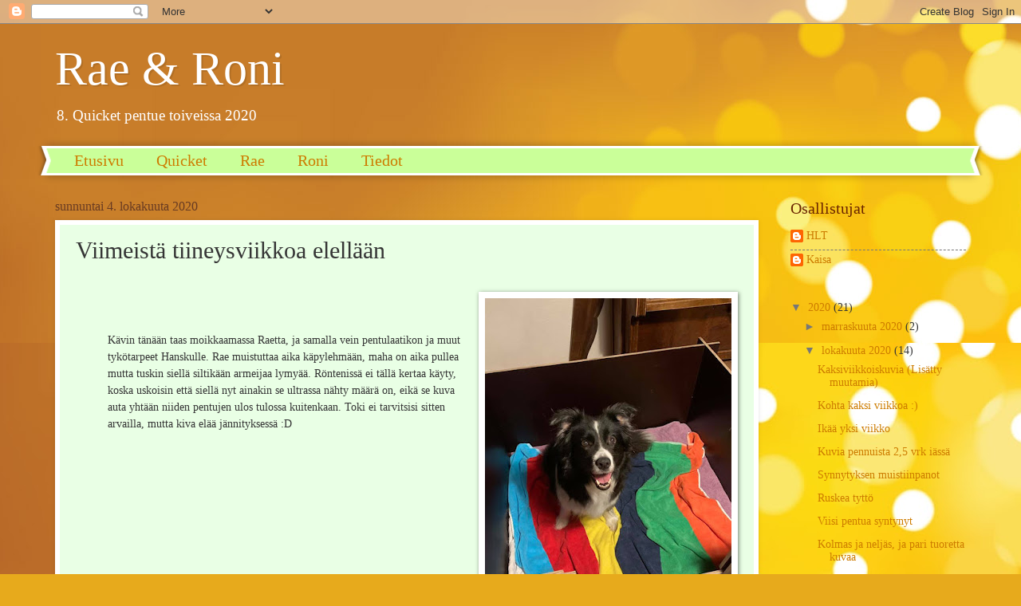

--- FILE ---
content_type: text/html; charset=UTF-8
request_url: https://quicket2020pennut.blogspot.com/2020/10/viimeista-tiineysviikkoa-elellaan.html
body_size: 11753
content:
<!DOCTYPE html>
<html class='v2' dir='ltr' lang='fi'>
<head>
<link href='https://www.blogger.com/static/v1/widgets/335934321-css_bundle_v2.css' rel='stylesheet' type='text/css'/>
<meta content='width=1100' name='viewport'/>
<meta content='text/html; charset=UTF-8' http-equiv='Content-Type'/>
<meta content='blogger' name='generator'/>
<link href='https://quicket2020pennut.blogspot.com/favicon.ico' rel='icon' type='image/x-icon'/>
<link href='https://quicket2020pennut.blogspot.com/2020/10/viimeista-tiineysviikkoa-elellaan.html' rel='canonical'/>
<link rel="alternate" type="application/atom+xml" title="Rae &amp; Roni - Atom" href="https://quicket2020pennut.blogspot.com/feeds/posts/default" />
<link rel="alternate" type="application/rss+xml" title="Rae &amp; Roni - RSS" href="https://quicket2020pennut.blogspot.com/feeds/posts/default?alt=rss" />
<link rel="service.post" type="application/atom+xml" title="Rae &amp; Roni - Atom" href="https://www.blogger.com/feeds/1191766079767398318/posts/default" />

<link rel="alternate" type="application/atom+xml" title="Rae &amp; Roni - Atom" href="https://quicket2020pennut.blogspot.com/feeds/4890730730564816944/comments/default" />
<!--Can't find substitution for tag [blog.ieCssRetrofitLinks]-->
<link href='https://blogger.googleusercontent.com/img/b/R29vZ2xl/AVvXsEgDZLnRbh-CR1NdfXvtUIrKMvXPZ67VxiWDAo1HQoCmzfEQYHS8rGRHXhd4o4KPTtaU3toeJq8ObKjWZs3lH-s4LSQyzQrgpXz0STJZtg8ykiZTW99sfUG5fxI8yT6tOTSzrx5rlErInVS_/w309-h400/120503495_10158873474451913_8481541112172550812_n.jpg' rel='image_src'/>
<meta content='https://quicket2020pennut.blogspot.com/2020/10/viimeista-tiineysviikkoa-elellaan.html' property='og:url'/>
<meta content='Viimeistä tiineysviikkoa elellään' property='og:title'/>
<meta content='Rae perintölaatikossa, tässä samassa se on itsekin  viettänyt ekat viikkonsa. Kävin tänään taas moikkaamassa Raetta, ja samalla vein pentula...' property='og:description'/>
<meta content='https://blogger.googleusercontent.com/img/b/R29vZ2xl/AVvXsEgDZLnRbh-CR1NdfXvtUIrKMvXPZ67VxiWDAo1HQoCmzfEQYHS8rGRHXhd4o4KPTtaU3toeJq8ObKjWZs3lH-s4LSQyzQrgpXz0STJZtg8ykiZTW99sfUG5fxI8yT6tOTSzrx5rlErInVS_/w1200-h630-p-k-no-nu/120503495_10158873474451913_8481541112172550812_n.jpg' property='og:image'/>
<title>Rae &amp; Roni: Viimeistä tiineysviikkoa elellään</title>
<style id='page-skin-1' type='text/css'><!--
/*
-----------------------------------------------
Blogger Template Style
Name:     Watermark
Designer: Blogger
URL:      www.blogger.com
----------------------------------------------- */
/* Use this with templates/1ktemplate-*.html */
/* Content
----------------------------------------------- */
body {
font: normal normal 15px Georgia, Utopia, 'Palatino Linotype', Palatino, serif;
color: #353535;
background: #e7aa1c url(https://themes.googleusercontent.com/image?id=0BwVBOzw_-hbMNWM4NjJmNDYtMDA5Yi00NGJjLWE0MzAtYjZjNzc2YjNhOTc2) no-repeat fixed top center /* Credit: friztin (http://www.istockphoto.com/portfolio/friztin?platform=blogger) */;
}
html body .content-outer {
min-width: 0;
max-width: 100%;
width: 100%;
}
.content-outer {
font-size: 92%;
}
a:link {
text-decoration:none;
color: #cd7c00;
}
a:visited {
text-decoration:none;
color: #ac5f00;
}
a:hover {
text-decoration:underline;
color: #ac5f00;
}
.body-fauxcolumns .cap-top {
margin-top: 30px;
background: #e7aa1c url(https://themes.googleusercontent.com/image?id=0BwVBOzw_-hbMNWM4NjJmNDYtMDA5Yi00NGJjLWE0MzAtYjZjNzc2YjNhOTc2) no-repeat fixed top center /* Credit: friztin (http://www.istockphoto.com/portfolio/friztin?platform=blogger) */;
height: 400px;
}
.content-inner {
padding: 0;
}
/* Header
----------------------------------------------- */
.header-inner .Header .titlewrapper,
.header-inner .Header .descriptionwrapper {
padding-left: 20px;
padding-right: 20px;
}
.Header h1 {
font: normal normal 60px Georgia, Utopia, 'Palatino Linotype', Palatino, serif;
color: #ffffff;
text-shadow: 2px 2px rgba(0, 0, 0, .1);
}
.Header h1 a {
color: #ffffff;
}
.Header .description {
font-size: 140%;
color: #ffffff;
}
/* Tabs
----------------------------------------------- */
.tabs-inner .section {
margin: 0 20px;
}
.tabs-inner .PageList, .tabs-inner .LinkList, .tabs-inner .Labels {
margin-left: -11px;
margin-right: -11px;
background-color: #caff99;
border-top: 3px solid #ffffff;
border-bottom: 3px solid #ffffff;
-moz-box-shadow: 0 0 10px rgba(0, 0, 0, .3);
-webkit-box-shadow: 0 0 10px rgba(0, 0, 0, .3);
-goog-ms-box-shadow: 0 0 10px rgba(0, 0, 0, .3);
box-shadow: 0 0 10px rgba(0, 0, 0, .3);
}
.tabs-inner .PageList .widget-content,
.tabs-inner .LinkList .widget-content,
.tabs-inner .Labels .widget-content {
margin: -3px -11px;
background: transparent url(https://resources.blogblog.com/blogblog/data/1kt/watermark/tabs_background_right_bubblegum.png)  no-repeat scroll right;
}
.tabs-inner .widget ul {
padding: 2px 25px;
max-height: 34px;
background: transparent url(https://resources.blogblog.com/blogblog/data/1kt/watermark/tabs_background_left_bubblegum.png) no-repeat scroll left;
}
.tabs-inner .widget li {
border: none;
}
.tabs-inner .widget li a {
display: inline-block;
padding: .25em 1em;
font: normal normal 20px Georgia, Utopia, 'Palatino Linotype', Palatino, serif;
color: #cd7c00;
border-right: 1px solid rgba(25,25,25,0);
}
.tabs-inner .widget li:first-child a {
border-left: 1px solid rgba(25,25,25,0);
}
.tabs-inner .widget li.selected a, .tabs-inner .widget li a:hover {
color: #6a5b00;
}
/* Headings
----------------------------------------------- */
h2 {
font: normal normal 20px Georgia, Utopia, 'Palatino Linotype', Palatino, serif;
color: #6a2500;
margin: 0 0 .5em;
}
h2.date-header {
font: normal normal 16px Georgia, Utopia, 'Palatino Linotype', Palatino, serif;
color: #683b23;
}
/* Main
----------------------------------------------- */
.main-inner .column-center-inner,
.main-inner .column-left-inner,
.main-inner .column-right-inner {
padding: 0 5px;
}
.main-outer {
margin-top: 0;
background: transparent none no-repeat scroll top left;
}
.main-inner {
padding-top: 30px;
}
.main-cap-top {
position: relative;
}
.main-cap-top .cap-right {
position: absolute;
height: 0;
width: 100%;
bottom: 0;
background: transparent none repeat-x scroll bottom center;
}
.main-cap-top .cap-left {
position: absolute;
height: 245px;
width: 280px;
right: 0;
bottom: 0;
background: transparent none no-repeat scroll bottom left;
}
/* Posts
----------------------------------------------- */
.post-outer {
padding: 15px 20px;
margin: 0 0 25px;
background: #e9ffe5 none repeat scroll top left;
_background-image: none;
border: solid 6px #ffffff;
-moz-box-shadow: 0 0 5px rgba(0, 0, 0, .1);
-webkit-box-shadow: 0 0 5px rgba(0, 0, 0, .1);
-goog-ms-box-shadow: 0 0 5px rgba(0, 0, 0, .1);
box-shadow: 0 0 5px rgba(0, 0, 0, .1);
}
h3.post-title {
font: normal normal 30px Georgia, Utopia, 'Palatino Linotype', Palatino, serif;
margin: 0;
}
.comments h4 {
font: normal normal 30px Georgia, Utopia, 'Palatino Linotype', Palatino, serif;
margin: 1em 0 0;
}
.post-body {
font-size: 105%;
line-height: 1.5;
position: relative;
}
.post-header {
margin: 0 0 1em;
color: #819955;
}
.post-footer {
margin: 10px 0 0;
padding: 10px 0 0;
color: #819955;
border-top: dashed 1px #777777;
}
#blog-pager {
font-size: 140%
}
#comments .comment-author {
padding-top: 1.5em;
border-top: dashed 1px #777777;
background-position: 0 1.5em;
}
#comments .comment-author:first-child {
padding-top: 0;
border-top: none;
}
.avatar-image-container {
margin: .2em 0 0;
}
/* Comments
----------------------------------------------- */
.comments .comments-content .icon.blog-author {
background-repeat: no-repeat;
background-image: url([data-uri]);
}
.comments .comments-content .loadmore a {
border-top: 1px solid #777777;
border-bottom: 1px solid #777777;
}
.comments .continue {
border-top: 2px solid #777777;
}
/* Widgets
----------------------------------------------- */
.widget ul, .widget #ArchiveList ul.flat {
padding: 0;
list-style: none;
}
.widget ul li, .widget #ArchiveList ul.flat li {
padding: .35em 0;
text-indent: 0;
border-top: dashed 1px #777777;
}
.widget ul li:first-child, .widget #ArchiveList ul.flat li:first-child {
border-top: none;
}
.widget .post-body ul {
list-style: disc;
}
.widget .post-body ul li {
border: none;
}
.widget .zippy {
color: #777777;
}
.post-body img, .post-body .tr-caption-container, .Profile img, .Image img,
.BlogList .item-thumbnail img {
padding: 5px;
background: #fff;
-moz-box-shadow: 1px 1px 5px rgba(0, 0, 0, .5);
-webkit-box-shadow: 1px 1px 5px rgba(0, 0, 0, .5);
-goog-ms-box-shadow: 1px 1px 5px rgba(0, 0, 0, .5);
box-shadow: 1px 1px 5px rgba(0, 0, 0, .5);
}
.post-body img, .post-body .tr-caption-container {
padding: 8px;
}
.post-body .tr-caption-container {
color: #333333;
}
.post-body .tr-caption-container img {
padding: 0;
background: transparent;
border: none;
-moz-box-shadow: 0 0 0 rgba(0, 0, 0, .1);
-webkit-box-shadow: 0 0 0 rgba(0, 0, 0, .1);
-goog-ms-box-shadow: 0 0 0 rgba(0, 0, 0, .1);
box-shadow: 0 0 0 rgba(0, 0, 0, .1);
}
/* Footer
----------------------------------------------- */
.footer-outer {
color:#353535;
background: #fff8cc url(https://resources.blogblog.com/blogblog/data/1kt/watermark/body_background_birds.png) repeat scroll top left;
}
.footer-outer a {
color: #cd7c00;
}
.footer-outer a:visited {
color: #ac5f00;
}
.footer-outer a:hover {
color: #ac5f00;
}
.footer-outer .widget h2 {
color: #6a2500;
}
/* Mobile
----------------------------------------------- */
body.mobile  {
background-size: 100% auto;
}
.mobile .body-fauxcolumn-outer {
background: transparent none repeat scroll top left;
}
html .mobile .mobile-date-outer {
border-bottom: none;
background: #e9ffe5 none repeat scroll top left;
_background-image: none;
margin-bottom: 10px;
}
.mobile .main-inner .date-outer {
padding: 0;
}
.mobile .main-inner .date-header {
margin: 10px;
}
.mobile .main-cap-top {
z-index: -1;
}
.mobile .content-outer {
font-size: 100%;
}
.mobile .post-outer {
padding: 10px;
}
.mobile .main-cap-top .cap-left {
background: transparent none no-repeat scroll bottom left;
}
.mobile .body-fauxcolumns .cap-top {
margin: 0;
}
.mobile-link-button {
background: #e9ffe5 none repeat scroll top left;
}
.mobile-link-button a:link, .mobile-link-button a:visited {
color: #cd7c00;
}
.mobile-index-date .date-header {
color: #683b23;
}
.mobile-index-contents {
color: #353535;
}
.mobile .tabs-inner .section {
margin: 0;
}
.mobile .tabs-inner .PageList {
margin-left: 0;
margin-right: 0;
}
.mobile .tabs-inner .PageList .widget-content {
margin: 0;
color: #6a5b00;
background: #e9ffe5 none repeat scroll top left;
}
.mobile .tabs-inner .PageList .widget-content .pagelist-arrow {
border-left: 1px solid rgba(25,25,25,0);
}

--></style>
<style id='template-skin-1' type='text/css'><!--
body {
min-width: 1182px;
}
.content-outer, .content-fauxcolumn-outer, .region-inner {
min-width: 1182px;
max-width: 1182px;
_width: 1182px;
}
.main-inner .columns {
padding-left: 0px;
padding-right: 260px;
}
.main-inner .fauxcolumn-center-outer {
left: 0px;
right: 260px;
/* IE6 does not respect left and right together */
_width: expression(this.parentNode.offsetWidth -
parseInt("0px") -
parseInt("260px") + 'px');
}
.main-inner .fauxcolumn-left-outer {
width: 0px;
}
.main-inner .fauxcolumn-right-outer {
width: 260px;
}
.main-inner .column-left-outer {
width: 0px;
right: 100%;
margin-left: -0px;
}
.main-inner .column-right-outer {
width: 260px;
margin-right: -260px;
}
#layout {
min-width: 0;
}
#layout .content-outer {
min-width: 0;
width: 800px;
}
#layout .region-inner {
min-width: 0;
width: auto;
}
body#layout div.add_widget {
padding: 8px;
}
body#layout div.add_widget a {
margin-left: 32px;
}
--></style>
<style>
    body {background-image:url(https\:\/\/themes.googleusercontent.com\/image?id=0BwVBOzw_-hbMNWM4NjJmNDYtMDA5Yi00NGJjLWE0MzAtYjZjNzc2YjNhOTc2);}
    
@media (max-width: 200px) { body {background-image:url(https\:\/\/themes.googleusercontent.com\/image?id=0BwVBOzw_-hbMNWM4NjJmNDYtMDA5Yi00NGJjLWE0MzAtYjZjNzc2YjNhOTc2&options=w200);}}
@media (max-width: 400px) and (min-width: 201px) { body {background-image:url(https\:\/\/themes.googleusercontent.com\/image?id=0BwVBOzw_-hbMNWM4NjJmNDYtMDA5Yi00NGJjLWE0MzAtYjZjNzc2YjNhOTc2&options=w400);}}
@media (max-width: 800px) and (min-width: 401px) { body {background-image:url(https\:\/\/themes.googleusercontent.com\/image?id=0BwVBOzw_-hbMNWM4NjJmNDYtMDA5Yi00NGJjLWE0MzAtYjZjNzc2YjNhOTc2&options=w800);}}
@media (max-width: 1200px) and (min-width: 801px) { body {background-image:url(https\:\/\/themes.googleusercontent.com\/image?id=0BwVBOzw_-hbMNWM4NjJmNDYtMDA5Yi00NGJjLWE0MzAtYjZjNzc2YjNhOTc2&options=w1200);}}
/* Last tag covers anything over one higher than the previous max-size cap. */
@media (min-width: 1201px) { body {background-image:url(https\:\/\/themes.googleusercontent.com\/image?id=0BwVBOzw_-hbMNWM4NjJmNDYtMDA5Yi00NGJjLWE0MzAtYjZjNzc2YjNhOTc2&options=w1600);}}
  </style>
<link href='https://www.blogger.com/dyn-css/authorization.css?targetBlogID=1191766079767398318&amp;zx=c0892e24-dcf9-4491-81e3-b45eb0195a29' media='none' onload='if(media!=&#39;all&#39;)media=&#39;all&#39;' rel='stylesheet'/><noscript><link href='https://www.blogger.com/dyn-css/authorization.css?targetBlogID=1191766079767398318&amp;zx=c0892e24-dcf9-4491-81e3-b45eb0195a29' rel='stylesheet'/></noscript>
<meta name='google-adsense-platform-account' content='ca-host-pub-1556223355139109'/>
<meta name='google-adsense-platform-domain' content='blogspot.com'/>

</head>
<body class='loading variant-bubblegum'>
<div class='navbar section' id='navbar' name='Navigointipalkki'><div class='widget Navbar' data-version='1' id='Navbar1'><script type="text/javascript">
    function setAttributeOnload(object, attribute, val) {
      if(window.addEventListener) {
        window.addEventListener('load',
          function(){ object[attribute] = val; }, false);
      } else {
        window.attachEvent('onload', function(){ object[attribute] = val; });
      }
    }
  </script>
<div id="navbar-iframe-container"></div>
<script type="text/javascript" src="https://apis.google.com/js/platform.js"></script>
<script type="text/javascript">
      gapi.load("gapi.iframes:gapi.iframes.style.bubble", function() {
        if (gapi.iframes && gapi.iframes.getContext) {
          gapi.iframes.getContext().openChild({
              url: 'https://www.blogger.com/navbar/1191766079767398318?po\x3d4890730730564816944\x26origin\x3dhttps://quicket2020pennut.blogspot.com',
              where: document.getElementById("navbar-iframe-container"),
              id: "navbar-iframe"
          });
        }
      });
    </script><script type="text/javascript">
(function() {
var script = document.createElement('script');
script.type = 'text/javascript';
script.src = '//pagead2.googlesyndication.com/pagead/js/google_top_exp.js';
var head = document.getElementsByTagName('head')[0];
if (head) {
head.appendChild(script);
}})();
</script>
</div></div>
<div class='body-fauxcolumns'>
<div class='fauxcolumn-outer body-fauxcolumn-outer'>
<div class='cap-top'>
<div class='cap-left'></div>
<div class='cap-right'></div>
</div>
<div class='fauxborder-left'>
<div class='fauxborder-right'></div>
<div class='fauxcolumn-inner'>
</div>
</div>
<div class='cap-bottom'>
<div class='cap-left'></div>
<div class='cap-right'></div>
</div>
</div>
</div>
<div class='content'>
<div class='content-fauxcolumns'>
<div class='fauxcolumn-outer content-fauxcolumn-outer'>
<div class='cap-top'>
<div class='cap-left'></div>
<div class='cap-right'></div>
</div>
<div class='fauxborder-left'>
<div class='fauxborder-right'></div>
<div class='fauxcolumn-inner'>
</div>
</div>
<div class='cap-bottom'>
<div class='cap-left'></div>
<div class='cap-right'></div>
</div>
</div>
</div>
<div class='content-outer'>
<div class='content-cap-top cap-top'>
<div class='cap-left'></div>
<div class='cap-right'></div>
</div>
<div class='fauxborder-left content-fauxborder-left'>
<div class='fauxborder-right content-fauxborder-right'></div>
<div class='content-inner'>
<header>
<div class='header-outer'>
<div class='header-cap-top cap-top'>
<div class='cap-left'></div>
<div class='cap-right'></div>
</div>
<div class='fauxborder-left header-fauxborder-left'>
<div class='fauxborder-right header-fauxborder-right'></div>
<div class='region-inner header-inner'>
<div class='header section' id='header' name='Otsikko'><div class='widget Header' data-version='1' id='Header1'>
<div id='header-inner'>
<div class='titlewrapper'>
<h1 class='title'>
<a href='https://quicket2020pennut.blogspot.com/'>
Rae &amp; Roni
</a>
</h1>
</div>
<div class='descriptionwrapper'>
<p class='description'><span>8. Quicket pentue toiveissa 2020</span></p>
</div>
</div>
</div></div>
</div>
</div>
<div class='header-cap-bottom cap-bottom'>
<div class='cap-left'></div>
<div class='cap-right'></div>
</div>
</div>
</header>
<div class='tabs-outer'>
<div class='tabs-cap-top cap-top'>
<div class='cap-left'></div>
<div class='cap-right'></div>
</div>
<div class='fauxborder-left tabs-fauxborder-left'>
<div class='fauxborder-right tabs-fauxborder-right'></div>
<div class='region-inner tabs-inner'>
<div class='tabs section' id='crosscol' name='Kaikki sarakkeet'><div class='widget PageList' data-version='1' id='PageList1'>
<div class='widget-content'>
<ul>
<li>
<a href='https://quicket2020pennut.blogspot.com/'>Etusivu</a>
</li>
<li>
<a href='http://www.quickwt.info'>Quicket</a>
</li>
<li>
<a href='http://www.quicket.info/pentueet/o-pentue/'>Rae</a>
</li>
<li>
<a href='http://sbcak.fi/jalostus/jalostusurokset/9-jalostus/213-rajahiilen-yosydan'>Roni</a>
</li>
<li>
<a href='http://sbcak.fi/pentuvalitys/641-2020-quicket-vol2'>Tiedot</a>
</li>
</ul>
<div class='clear'></div>
</div>
</div></div>
<div class='tabs no-items section' id='crosscol-overflow' name='Cross-Column 2'></div>
</div>
</div>
<div class='tabs-cap-bottom cap-bottom'>
<div class='cap-left'></div>
<div class='cap-right'></div>
</div>
</div>
<div class='main-outer'>
<div class='main-cap-top cap-top'>
<div class='cap-left'></div>
<div class='cap-right'></div>
</div>
<div class='fauxborder-left main-fauxborder-left'>
<div class='fauxborder-right main-fauxborder-right'></div>
<div class='region-inner main-inner'>
<div class='columns fauxcolumns'>
<div class='fauxcolumn-outer fauxcolumn-center-outer'>
<div class='cap-top'>
<div class='cap-left'></div>
<div class='cap-right'></div>
</div>
<div class='fauxborder-left'>
<div class='fauxborder-right'></div>
<div class='fauxcolumn-inner'>
</div>
</div>
<div class='cap-bottom'>
<div class='cap-left'></div>
<div class='cap-right'></div>
</div>
</div>
<div class='fauxcolumn-outer fauxcolumn-left-outer'>
<div class='cap-top'>
<div class='cap-left'></div>
<div class='cap-right'></div>
</div>
<div class='fauxborder-left'>
<div class='fauxborder-right'></div>
<div class='fauxcolumn-inner'>
</div>
</div>
<div class='cap-bottom'>
<div class='cap-left'></div>
<div class='cap-right'></div>
</div>
</div>
<div class='fauxcolumn-outer fauxcolumn-right-outer'>
<div class='cap-top'>
<div class='cap-left'></div>
<div class='cap-right'></div>
</div>
<div class='fauxborder-left'>
<div class='fauxborder-right'></div>
<div class='fauxcolumn-inner'>
</div>
</div>
<div class='cap-bottom'>
<div class='cap-left'></div>
<div class='cap-right'></div>
</div>
</div>
<!-- corrects IE6 width calculation -->
<div class='columns-inner'>
<div class='column-center-outer'>
<div class='column-center-inner'>
<div class='main section' id='main' name='Ensisijainen'><div class='widget Blog' data-version='1' id='Blog1'>
<div class='blog-posts hfeed'>

          <div class="date-outer">
        
<h2 class='date-header'><span>sunnuntai 4. lokakuuta 2020</span></h2>

          <div class="date-posts">
        
<div class='post-outer'>
<div class='post hentry uncustomized-post-template' itemprop='blogPost' itemscope='itemscope' itemtype='http://schema.org/BlogPosting'>
<meta content='https://blogger.googleusercontent.com/img/b/R29vZ2xl/AVvXsEgDZLnRbh-CR1NdfXvtUIrKMvXPZ67VxiWDAo1HQoCmzfEQYHS8rGRHXhd4o4KPTtaU3toeJq8ObKjWZs3lH-s4LSQyzQrgpXz0STJZtg8ykiZTW99sfUG5fxI8yT6tOTSzrx5rlErInVS_/w309-h400/120503495_10158873474451913_8481541112172550812_n.jpg' itemprop='image_url'/>
<meta content='1191766079767398318' itemprop='blogId'/>
<meta content='4890730730564816944' itemprop='postId'/>
<a name='4890730730564816944'></a>
<h3 class='post-title entry-title' itemprop='name'>
Viimeistä tiineysviikkoa elellään
</h3>
<div class='post-header'>
<div class='post-header-line-1'></div>
</div>
<div class='post-body entry-content' id='post-body-4890730730564816944' itemprop='description articleBody'>
<div class="separator"><br /></div><table cellpadding="0" cellspacing="0" class="tr-caption-container" style="float: right; margin-left: 1em; text-align: right;"><tbody><tr><td style="text-align: center;"><a href="https://blogger.googleusercontent.com/img/b/R29vZ2xl/AVvXsEgDZLnRbh-CR1NdfXvtUIrKMvXPZ67VxiWDAo1HQoCmzfEQYHS8rGRHXhd4o4KPTtaU3toeJq8ObKjWZs3lH-s4LSQyzQrgpXz0STJZtg8ykiZTW99sfUG5fxI8yT6tOTSzrx5rlErInVS_/s960/120503495_10158873474451913_8481541112172550812_n.jpg" imageanchor="1" style="clear: left; margin-bottom: 1em; margin-left: auto; margin-right: auto; text-align: center;"></a><a href="https://blogger.googleusercontent.com/img/b/R29vZ2xl/AVvXsEgDZLnRbh-CR1NdfXvtUIrKMvXPZ67VxiWDAo1HQoCmzfEQYHS8rGRHXhd4o4KPTtaU3toeJq8ObKjWZs3lH-s4LSQyzQrgpXz0STJZtg8ykiZTW99sfUG5fxI8yT6tOTSzrx5rlErInVS_/s960/120503495_10158873474451913_8481541112172550812_n.jpg" imageanchor="1" style="clear: left; margin-bottom: 1em; margin-left: auto; margin-right: auto; text-align: center;"><img border="0" data-original-height="960" data-original-width="740" height="400" src="https://blogger.googleusercontent.com/img/b/R29vZ2xl/AVvXsEgDZLnRbh-CR1NdfXvtUIrKMvXPZ67VxiWDAo1HQoCmzfEQYHS8rGRHXhd4o4KPTtaU3toeJq8ObKjWZs3lH-s4LSQyzQrgpXz0STJZtg8ykiZTW99sfUG5fxI8yT6tOTSzrx5rlErInVS_/w309-h400/120503495_10158873474451913_8481541112172550812_n.jpg" width="309" /></a></td></tr><tr><td class="tr-caption" style="text-align: center;">Rae perintölaatikossa, tässä samassa se on itsekin<br />&nbsp;viettänyt ekat viikkonsa.<br /><br /></td></tr></tbody></table><p><br /></p><blockquote style="border: none; margin: 0 0 0 40px; padding: 0px;"><p style="text-align: left;">Kävin tänään taas moikkaamassa Raetta, ja samalla vein pentulaatikon ja muut tykötarpeet Hanskulle. Rae muistuttaa aika käpylehmään, maha on aika pullea mutta tuskin siellä siltikään armeijaa lymyää. Röntenissä ei tällä kertaa käyty, koska uskoisin että siellä nyt ainakin se ultrassa nähty määrä on, eikä se kuva auta yhtään niiden pentujen ulos tulossa kuitenkaan. Toki ei tarvitsisi sitten arvailla, mutta kiva elää jännityksessä :D</p></blockquote><p><br /></p><p><br /></p><p><br /></p><p><br /></p><p><br /></p><p><br /></p><p><br /></p><p><br /></p><table align="center" cellpadding="0" cellspacing="0" class="tr-caption-container" style="margin-left: auto; margin-right: auto;"><tbody><tr><td style="text-align: center;"><img border="0" data-original-height="902" data-original-width="1113" height="324" src="https://blogger.googleusercontent.com/img/b/R29vZ2xl/AVvXsEhBoGix8lKZWLVLXxoODxeHhmnGP4YFQsFJ4f7RX_jHKlmiie7NzilDSY96Xk7vCug4-fRdeXj7ITFnb05h99Th9rqOHURiwAn8XQfTIE-_7Wxb52h4NjK4Fy2UayIcmEm0sop2M-vyPBKP/w400-h324/rae58vrk.jpg" style="margin-left: auto; margin-right: auto;" width="400" /></td></tr><tr><td class="tr-caption" style="text-align: center;">Rae esittelee mieluusti mahaansa kaikille<br /></td></tr></tbody></table>Rae on voinut tiineysajan hyvin. Ruoka on maistunut ja muutenkin se on ollut hyvän tuulinen oma itsensä. Lenkeillä se on alkanut itse himmailemaan tahtia, eikä se pidemmille lenkeille enää mukaan lähde.&nbsp;<div><br /></div><div><div style="text-align: center;"><img border="0" data-original-height="686" data-original-width="960" src="https://blogger.googleusercontent.com/img/b/R29vZ2xl/AVvXsEhU7nzpTkexNEHsfJnv3bTtsfUN99LNS6qlDPBhmrjBEr0CBuLX06UeqNUvSWjFT0sLFVx0OfyqKvYa5ZMBcreqUAyjx_IoKBbG3iUABz46muvrXJznfsFmDMIkVbgWqRF7C0dsaxU6suac/s320/120737494_10158873474481913_8693206520872150618_n.jpg" style="text-align: right;" width="320" /></div><div><br /></div><div>Pentulaatikko kasattiin työhuoneeseen, ja jatkossa perheen muut koirat eivät siellä enää sitten hengailekaan, vaan Rae saa huoneen itselleen.&nbsp;</div><div><br /></div><div><br /><br /></div><div><br /></div><div>Pentujen kysyjiä on huimasti, narttu kyselyitä tulee päivittäin. Uroksia kysytään selvästi vähmmän, ja mikä pelkkiä poikia tulee niin kaikille ei ole kotia. Kotiasioita mietitään kuitenkin meillä rauhaksiin, ja keskitytään nyt ensin saamaan nämä ulos, ja mietitään sitten myöhemmin millaisia tyyppejä niistä tulikaan. Nämä lähtevät kuitenkin vain kisamielessä harrastaviin koteihin joissa on jo kokemusta koiran kouluttamisesta ja kisaamisesta.&nbsp;</div><div><br /></div><div>Rakeen Masi-poika kisasi tänään TOKOn AVO luokasta hienon ykköstuloksen :) Rakeen ekat pojat on kyllä huippukivoja tyyppejä molemmat &lt;3</div><div><br /></div><table align="center" cellpadding="0" cellspacing="0" class="tr-caption-container" style="margin-left: auto; margin-right: auto;"><tbody><tr><td style="text-align: center;"><a href="https://blogger.googleusercontent.com/img/b/R29vZ2xl/AVvXsEhZfshA15eyBEMslgIrWbPdcTxO__mpqGphJqJvk02945JN-uBSc4i1KLGTU1_TuX4rp1b4T-OHXX8nK1WcEu3AKF5M9Du8d0MxrTtGKZ2yf-AZ55rTo-l5OGnruApi-YIB-ypjA2I7Iz59/s1080/120725186_10217864432898282_6988886002505454440_o.jpg" style="margin-left: auto; margin-right: auto;"><img border="0" data-original-height="1080" data-original-width="1080" height="320" src="https://blogger.googleusercontent.com/img/b/R29vZ2xl/AVvXsEhZfshA15eyBEMslgIrWbPdcTxO__mpqGphJqJvk02945JN-uBSc4i1KLGTU1_TuX4rp1b4T-OHXX8nK1WcEu3AKF5M9Du8d0MxrTtGKZ2yf-AZ55rTo-l5OGnruApi-YIB-ypjA2I7Iz59/s320/120725186_10217864432898282_6988886002505454440_o.jpg" /></a></td></tr><tr><td class="tr-caption" style="text-align: center;">Ihana Masi (Q.Ringmaster)<br /></td></tr></tbody></table><br />Roni-isi tai ainakin omistaja Laura odottelee kanssa innoissaan pentuja maailmaan :)<div><br /></div><div class="separator" style="clear: both; text-align: center;"><a href="https://blogger.googleusercontent.com/img/b/R29vZ2xl/AVvXsEh87gVsX3JYsMBvP7_oS4lq6v9KqL-XaZeLg5EOWwqUv-y6WeC0KbRb5femTd6_jqglwofrEIhlWzn_wsuAQ1vUElpB7Vdc43BrcJnmDb7dtCI0VNd0hrKZCousZ7N6B_h2xrFz3AR1uAaw/s2048/IMG_1230.JPG" style="margin-left: 1em; margin-right: 1em;"><img border="0" data-original-height="1365" data-original-width="2048" height="266" src="https://blogger.googleusercontent.com/img/b/R29vZ2xl/AVvXsEh87gVsX3JYsMBvP7_oS4lq6v9KqL-XaZeLg5EOWwqUv-y6WeC0KbRb5femTd6_jqglwofrEIhlWzn_wsuAQ1vUElpB7Vdc43BrcJnmDb7dtCI0VNd0hrKZCousZ7N6B_h2xrFz3AR1uAaw/w400-h266/IMG_1230.JPG" width="400" /></a></div><br /><div><br /><div class="separator" style="clear: both; text-align: center;"><br /><br /></div><br /><div><br /></div><div><br /><br /><p><br /></p></div></div><div class="separator" style="clear: both; text-align: center;"><br /></div><br /><div class="separator" style="clear: both; text-align: center;"><br /></div><br /><div class="separator" style="clear: both; text-align: center;"><br /></div><br /></div>
<div style='clear: both;'></div>
</div>
<div class='post-footer'>
<div class='post-footer-line post-footer-line-1'>
<span class='post-author vcard'>
</span>
<span class='post-timestamp'>
on
<meta content='https://quicket2020pennut.blogspot.com/2020/10/viimeista-tiineysviikkoa-elellaan.html' itemprop='url'/>
<a class='timestamp-link' href='https://quicket2020pennut.blogspot.com/2020/10/viimeista-tiineysviikkoa-elellaan.html' rel='bookmark' title='permanent link'><abbr class='published' itemprop='datePublished' title='2020-10-04T11:46:00-07:00'>lokakuuta 04, 2020</abbr></a>
</span>
<span class='post-comment-link'>
</span>
<span class='post-icons'>
<span class='item-control blog-admin pid-1361721141'>
<a href='https://www.blogger.com/post-edit.g?blogID=1191766079767398318&postID=4890730730564816944&from=pencil' title='Muokkaa tekstiä'>
<img alt='' class='icon-action' height='18' src='https://resources.blogblog.com/img/icon18_edit_allbkg.gif' width='18'/>
</a>
</span>
</span>
<div class='post-share-buttons goog-inline-block'>
<a class='goog-inline-block share-button sb-email' href='https://www.blogger.com/share-post.g?blogID=1191766079767398318&postID=4890730730564816944&target=email' target='_blank' title='Kohteen lähettäminen sähköpostitse'><span class='share-button-link-text'>Kohteen lähettäminen sähköpostitse</span></a><a class='goog-inline-block share-button sb-blog' href='https://www.blogger.com/share-post.g?blogID=1191766079767398318&postID=4890730730564816944&target=blog' onclick='window.open(this.href, "_blank", "height=270,width=475"); return false;' target='_blank' title='Bloggaa tästä!'><span class='share-button-link-text'>Bloggaa tästä!</span></a><a class='goog-inline-block share-button sb-twitter' href='https://www.blogger.com/share-post.g?blogID=1191766079767398318&postID=4890730730564816944&target=twitter' target='_blank' title='Jaa X:ssä'><span class='share-button-link-text'>Jaa X:ssä</span></a><a class='goog-inline-block share-button sb-facebook' href='https://www.blogger.com/share-post.g?blogID=1191766079767398318&postID=4890730730564816944&target=facebook' onclick='window.open(this.href, "_blank", "height=430,width=640"); return false;' target='_blank' title='Jaa Facebookiin'><span class='share-button-link-text'>Jaa Facebookiin</span></a><a class='goog-inline-block share-button sb-pinterest' href='https://www.blogger.com/share-post.g?blogID=1191766079767398318&postID=4890730730564816944&target=pinterest' target='_blank' title='Jaa Pinterestiin'><span class='share-button-link-text'>Jaa Pinterestiin</span></a>
</div>
</div>
<div class='post-footer-line post-footer-line-2'>
<span class='post-labels'>
Tunnisteet:
<a href='https://quicket2020pennut.blogspot.com/search/label/Tiineys' rel='tag'>Tiineys</a>
</span>
</div>
<div class='post-footer-line post-footer-line-3'>
<span class='post-location'>
</span>
</div>
</div>
</div>
<div class='comments' id='comments'>
<a name='comments'></a>
<h4>Ei kommentteja:</h4>
<div id='Blog1_comments-block-wrapper'>
<dl class='avatar-comment-indent' id='comments-block'>
</dl>
</div>
<p class='comment-footer'>
<div class='comment-form'>
<a name='comment-form'></a>
<h4 id='comment-post-message'>Lähetä kommentti</h4>
<p>
</p>
<a href='https://www.blogger.com/comment/frame/1191766079767398318?po=4890730730564816944&hl=fi&saa=85391&origin=https://quicket2020pennut.blogspot.com' id='comment-editor-src'></a>
<iframe allowtransparency='true' class='blogger-iframe-colorize blogger-comment-from-post' frameborder='0' height='410px' id='comment-editor' name='comment-editor' src='' width='100%'></iframe>
<script src='https://www.blogger.com/static/v1/jsbin/2830521187-comment_from_post_iframe.js' type='text/javascript'></script>
<script type='text/javascript'>
      BLOG_CMT_createIframe('https://www.blogger.com/rpc_relay.html');
    </script>
</div>
</p>
</div>
</div>
<div class='inline-ad'>
<!--Can't find substitution for tag [adCode]-->
</div>

        </div></div>
      
</div>
<div class='blog-pager' id='blog-pager'>
<span id='blog-pager-newer-link'>
<a class='blog-pager-newer-link' href='https://quicket2020pennut.blogspot.com/2020/10/viela-odotellaan-rauhaksiin.html' id='Blog1_blog-pager-newer-link' title='Uudempi teksti'>Uudempi teksti</a>
</span>
<span id='blog-pager-older-link'>
<a class='blog-pager-older-link' href='https://quicket2020pennut.blogspot.com/2020/09/pulskistumaan-pain.html' id='Blog1_blog-pager-older-link' title='Vanhempi viesti'>Vanhempi viesti</a>
</span>
<a class='home-link' href='https://quicket2020pennut.blogspot.com/'>Etusivu</a>
</div>
<div class='clear'></div>
<div class='post-feeds'>
<div class='feed-links'>
Tilaa:
<a class='feed-link' href='https://quicket2020pennut.blogspot.com/feeds/4890730730564816944/comments/default' target='_blank' type='application/atom+xml'>Lähetä kommentteja (Atom)</a>
</div>
</div>
</div></div>
</div>
</div>
<div class='column-left-outer'>
<div class='column-left-inner'>
<aside>
</aside>
</div>
</div>
<div class='column-right-outer'>
<div class='column-right-inner'>
<aside>
<div class='sidebar section' id='sidebar-right-1'><div class='widget Profile' data-version='1' id='Profile1'>
<h2>Osallistujat</h2>
<div class='widget-content'>
<ul>
<li><a class='profile-name-link g-profile' href='https://www.blogger.com/profile/04639859165910304409' style='background-image: url(//www.blogger.com/img/logo-16.png);'>HLT</a></li>
<li><a class='profile-name-link g-profile' href='https://www.blogger.com/profile/02090876169368824091' style='background-image: url(//www.blogger.com/img/logo-16.png);'>Kaisa</a></li>
</ul>
<div class='clear'></div>
</div>
</div><div class='widget BlogArchive' data-version='1' id='BlogArchive1'>
<div class='widget-content'>
<div id='ArchiveList'>
<div id='BlogArchive1_ArchiveList'>
<ul class='hierarchy'>
<li class='archivedate expanded'>
<a class='toggle' href='javascript:void(0)'>
<span class='zippy toggle-open'>

        &#9660;&#160;
      
</span>
</a>
<a class='post-count-link' href='https://quicket2020pennut.blogspot.com/2020/'>
2020
</a>
<span class='post-count' dir='ltr'>(21)</span>
<ul class='hierarchy'>
<li class='archivedate collapsed'>
<a class='toggle' href='javascript:void(0)'>
<span class='zippy'>

        &#9658;&#160;
      
</span>
</a>
<a class='post-count-link' href='https://quicket2020pennut.blogspot.com/2020/11/'>
marraskuuta 2020
</a>
<span class='post-count' dir='ltr'>(2)</span>
</li>
</ul>
<ul class='hierarchy'>
<li class='archivedate expanded'>
<a class='toggle' href='javascript:void(0)'>
<span class='zippy toggle-open'>

        &#9660;&#160;
      
</span>
</a>
<a class='post-count-link' href='https://quicket2020pennut.blogspot.com/2020/10/'>
lokakuuta 2020
</a>
<span class='post-count' dir='ltr'>(14)</span>
<ul class='posts'>
<li><a href='https://quicket2020pennut.blogspot.com/2020/10/kaksiviikkoiskuvia.html'>Kaksiviikkoiskuvia (Lisätty muutamia)</a></li>
<li><a href='https://quicket2020pennut.blogspot.com/2020/10/kohta-kaksi-viikkoa.html'>Kohta kaksi viikkoa :)</a></li>
<li><a href='https://quicket2020pennut.blogspot.com/2020/10/1-viikko-mittarissa.html'>Ikää yksi viikko</a></li>
<li><a href='https://quicket2020pennut.blogspot.com/2020/10/kuvia-pennuista-25-vrk-iassa.html'>Kuvia pennuista 2,5 vrk iässä</a></li>
<li><a href='https://quicket2020pennut.blogspot.com/2020/10/synnytyksen-muistiinpanot.html'>Synnytyksen muistiinpanot</a></li>
<li><a href='https://quicket2020pennut.blogspot.com/2020/10/ruskea-tytto.html'>Ruskea tyttö</a></li>
<li><a href='https://quicket2020pennut.blogspot.com/2020/10/viisi-pentua-syntynyt.html'>Viisi pentua syntynyt</a></li>
<li><a href='https://quicket2020pennut.blogspot.com/2020/10/kolmas-ja-neljas-ja-pari-tuoretta-kuvaa.html'>Kolmas ja neljäs, ja pari tuoretta kuvaa</a></li>
<li><a href='https://quicket2020pennut.blogspot.com/2020/10/toka-kanssa.html'>Toka kanssa</a></li>
<li><a href='https://quicket2020pennut.blogspot.com/2020/10/eka-taalla.html'>Eka täällä</a></li>
<li><a href='https://quicket2020pennut.blogspot.com/2020/10/viela-vaan-odotetaan.html'>Vielä vaan odotetaan..</a></li>
<li><a href='https://quicket2020pennut.blogspot.com/2020/10/lammot-laskussa-kohta-mennaan.html'>Lämmöt laskussa, kohta mennään!</a></li>
<li><a href='https://quicket2020pennut.blogspot.com/2020/10/viela-odotellaan-rauhaksiin.html'>Vielä odotellaan rauhaksiin...</a></li>
<li><a href='https://quicket2020pennut.blogspot.com/2020/10/viimeista-tiineysviikkoa-elellaan.html'>Viimeistä tiineysviikkoa elellään</a></li>
</ul>
</li>
</ul>
<ul class='hierarchy'>
<li class='archivedate collapsed'>
<a class='toggle' href='javascript:void(0)'>
<span class='zippy'>

        &#9658;&#160;
      
</span>
</a>
<a class='post-count-link' href='https://quicket2020pennut.blogspot.com/2020/09/'>
syyskuuta 2020
</a>
<span class='post-count' dir='ltr'>(2)</span>
</li>
</ul>
<ul class='hierarchy'>
<li class='archivedate collapsed'>
<a class='toggle' href='javascript:void(0)'>
<span class='zippy'>

        &#9658;&#160;
      
</span>
</a>
<a class='post-count-link' href='https://quicket2020pennut.blogspot.com/2020/08/'>
elokuuta 2020
</a>
<span class='post-count' dir='ltr'>(3)</span>
</li>
</ul>
</li>
</ul>
</div>
</div>
<div class='clear'></div>
</div>
</div><div class='widget Label' data-version='1' id='Label2'>
<h2>Tunnisteet</h2>
<div class='widget-content list-label-widget-content'>
<ul>
<li>
<a dir='ltr' href='https://quicket2020pennut.blogspot.com/search/label/Astutus'>Astutus</a>
</li>
<li>
<a dir='ltr' href='https://quicket2020pennut.blogspot.com/search/label/Synnytys'>Synnytys</a>
</li>
<li>
<a dir='ltr' href='https://quicket2020pennut.blogspot.com/search/label/Tiineys'>Tiineys</a>
</li>
<li>
<a dir='ltr' href='https://quicket2020pennut.blogspot.com/search/label/Ultra'>Ultra</a>
</li>
</ul>
<div class='clear'></div>
</div>
</div><div class='widget BlogSearch' data-version='1' id='BlogSearch1'>
<h2 class='title'>Hae tästä blogista</h2>
<div class='widget-content'>
<div id='BlogSearch1_form'>
<form action='https://quicket2020pennut.blogspot.com/search' class='gsc-search-box' target='_top'>
<table cellpadding='0' cellspacing='0' class='gsc-search-box'>
<tbody>
<tr>
<td class='gsc-input'>
<input autocomplete='off' class='gsc-input' name='q' size='10' title='search' type='text' value=''/>
</td>
<td class='gsc-search-button'>
<input class='gsc-search-button' title='search' type='submit' value='Haku'/>
</td>
</tr>
</tbody>
</table>
</form>
</div>
</div>
<div class='clear'></div>
</div>
</div>
</aside>
</div>
</div>
</div>
<div style='clear: both'></div>
<!-- columns -->
</div>
<!-- main -->
</div>
</div>
<div class='main-cap-bottom cap-bottom'>
<div class='cap-left'></div>
<div class='cap-right'></div>
</div>
</div>
<footer>
<div class='footer-outer'>
<div class='footer-cap-top cap-top'>
<div class='cap-left'></div>
<div class='cap-right'></div>
</div>
<div class='fauxborder-left footer-fauxborder-left'>
<div class='fauxborder-right footer-fauxborder-right'></div>
<div class='region-inner footer-inner'>
<div class='foot no-items section' id='footer-1'></div>
<table border='0' cellpadding='0' cellspacing='0' class='section-columns columns-2'>
<tbody>
<tr>
<td class='first columns-cell'>
<div class='foot no-items section' id='footer-2-1'></div>
</td>
<td class='columns-cell'>
<div class='foot no-items section' id='footer-2-2'></div>
</td>
</tr>
</tbody>
</table>
<!-- outside of the include in order to lock Attribution widget -->
<div class='foot section' id='footer-3' name='Alatunniste'><div class='widget Attribution' data-version='1' id='Attribution1'>
<div class='widget-content' style='text-align: center;'>
Teema: Vesileima. Teeman kuvien tekijä: <a href='http://www.istockphoto.com/portfolio/friztin?platform=blogger' target='_blank'>friztin</a>. Sisällön tarjoaa <a href='https://www.blogger.com' target='_blank'>Blogger</a>.
</div>
<div class='clear'></div>
</div></div>
</div>
</div>
<div class='footer-cap-bottom cap-bottom'>
<div class='cap-left'></div>
<div class='cap-right'></div>
</div>
</div>
</footer>
<!-- content -->
</div>
</div>
<div class='content-cap-bottom cap-bottom'>
<div class='cap-left'></div>
<div class='cap-right'></div>
</div>
</div>
</div>
<script type='text/javascript'>
    window.setTimeout(function() {
        document.body.className = document.body.className.replace('loading', '');
      }, 10);
  </script>

<script type="text/javascript" src="https://www.blogger.com/static/v1/widgets/2028843038-widgets.js"></script>
<script type='text/javascript'>
window['__wavt'] = 'AOuZoY7TRf4GtSgw0hFBHeMYWP6RTkhnNw:1769247969650';_WidgetManager._Init('//www.blogger.com/rearrange?blogID\x3d1191766079767398318','//quicket2020pennut.blogspot.com/2020/10/viimeista-tiineysviikkoa-elellaan.html','1191766079767398318');
_WidgetManager._SetDataContext([{'name': 'blog', 'data': {'blogId': '1191766079767398318', 'title': 'Rae \x26amp; Roni', 'url': 'https://quicket2020pennut.blogspot.com/2020/10/viimeista-tiineysviikkoa-elellaan.html', 'canonicalUrl': 'https://quicket2020pennut.blogspot.com/2020/10/viimeista-tiineysviikkoa-elellaan.html', 'homepageUrl': 'https://quicket2020pennut.blogspot.com/', 'searchUrl': 'https://quicket2020pennut.blogspot.com/search', 'canonicalHomepageUrl': 'https://quicket2020pennut.blogspot.com/', 'blogspotFaviconUrl': 'https://quicket2020pennut.blogspot.com/favicon.ico', 'bloggerUrl': 'https://www.blogger.com', 'hasCustomDomain': false, 'httpsEnabled': true, 'enabledCommentProfileImages': true, 'gPlusViewType': 'FILTERED_POSTMOD', 'adultContent': false, 'analyticsAccountNumber': '', 'encoding': 'UTF-8', 'locale': 'fi', 'localeUnderscoreDelimited': 'fi', 'languageDirection': 'ltr', 'isPrivate': false, 'isMobile': false, 'isMobileRequest': false, 'mobileClass': '', 'isPrivateBlog': false, 'isDynamicViewsAvailable': true, 'feedLinks': '\x3clink rel\x3d\x22alternate\x22 type\x3d\x22application/atom+xml\x22 title\x3d\x22Rae \x26amp; Roni - Atom\x22 href\x3d\x22https://quicket2020pennut.blogspot.com/feeds/posts/default\x22 /\x3e\n\x3clink rel\x3d\x22alternate\x22 type\x3d\x22application/rss+xml\x22 title\x3d\x22Rae \x26amp; Roni - RSS\x22 href\x3d\x22https://quicket2020pennut.blogspot.com/feeds/posts/default?alt\x3drss\x22 /\x3e\n\x3clink rel\x3d\x22service.post\x22 type\x3d\x22application/atom+xml\x22 title\x3d\x22Rae \x26amp; Roni - Atom\x22 href\x3d\x22https://www.blogger.com/feeds/1191766079767398318/posts/default\x22 /\x3e\n\n\x3clink rel\x3d\x22alternate\x22 type\x3d\x22application/atom+xml\x22 title\x3d\x22Rae \x26amp; Roni - Atom\x22 href\x3d\x22https://quicket2020pennut.blogspot.com/feeds/4890730730564816944/comments/default\x22 /\x3e\n', 'meTag': '', 'adsenseHostId': 'ca-host-pub-1556223355139109', 'adsenseHasAds': false, 'adsenseAutoAds': false, 'boqCommentIframeForm': true, 'loginRedirectParam': '', 'view': '', 'dynamicViewsCommentsSrc': '//www.blogblog.com/dynamicviews/4224c15c4e7c9321/js/comments.js', 'dynamicViewsScriptSrc': '//www.blogblog.com/dynamicviews/6e0d22adcfa5abea', 'plusOneApiSrc': 'https://apis.google.com/js/platform.js', 'disableGComments': true, 'interstitialAccepted': false, 'sharing': {'platforms': [{'name': 'Hae linkki', 'key': 'link', 'shareMessage': 'Hae linkki', 'target': ''}, {'name': 'Facebook', 'key': 'facebook', 'shareMessage': 'Jaa: Facebook', 'target': 'facebook'}, {'name': 'Bloggaa t\xe4st\xe4!', 'key': 'blogThis', 'shareMessage': 'Bloggaa t\xe4st\xe4!', 'target': 'blog'}, {'name': 'X', 'key': 'twitter', 'shareMessage': 'Jaa: X', 'target': 'twitter'}, {'name': 'Pinterest', 'key': 'pinterest', 'shareMessage': 'Jaa: Pinterest', 'target': 'pinterest'}, {'name': 'S\xe4hk\xf6posti', 'key': 'email', 'shareMessage': 'S\xe4hk\xf6posti', 'target': 'email'}], 'disableGooglePlus': true, 'googlePlusShareButtonWidth': 0, 'googlePlusBootstrap': '\x3cscript type\x3d\x22text/javascript\x22\x3ewindow.___gcfg \x3d {\x27lang\x27: \x27fi\x27};\x3c/script\x3e'}, 'hasCustomJumpLinkMessage': false, 'jumpLinkMessage': 'Lue lis\xe4\xe4', 'pageType': 'item', 'postId': '4890730730564816944', 'postImageThumbnailUrl': 'https://blogger.googleusercontent.com/img/b/R29vZ2xl/AVvXsEgDZLnRbh-CR1NdfXvtUIrKMvXPZ67VxiWDAo1HQoCmzfEQYHS8rGRHXhd4o4KPTtaU3toeJq8ObKjWZs3lH-s4LSQyzQrgpXz0STJZtg8ykiZTW99sfUG5fxI8yT6tOTSzrx5rlErInVS_/s72-w309-c-h400/120503495_10158873474451913_8481541112172550812_n.jpg', 'postImageUrl': 'https://blogger.googleusercontent.com/img/b/R29vZ2xl/AVvXsEgDZLnRbh-CR1NdfXvtUIrKMvXPZ67VxiWDAo1HQoCmzfEQYHS8rGRHXhd4o4KPTtaU3toeJq8ObKjWZs3lH-s4LSQyzQrgpXz0STJZtg8ykiZTW99sfUG5fxI8yT6tOTSzrx5rlErInVS_/w309-h400/120503495_10158873474451913_8481541112172550812_n.jpg', 'pageName': 'Viimeist\xe4 tiineysviikkoa elell\xe4\xe4n', 'pageTitle': 'Rae \x26amp; Roni: Viimeist\xe4 tiineysviikkoa elell\xe4\xe4n'}}, {'name': 'features', 'data': {}}, {'name': 'messages', 'data': {'edit': 'Muokkaa', 'linkCopiedToClipboard': 'Linkki kopioitiin leikep\xf6yd\xe4lle!', 'ok': 'OK', 'postLink': 'Tekstin linkki'}}, {'name': 'template', 'data': {'name': 'Watermark', 'localizedName': 'Vesileima', 'isResponsive': false, 'isAlternateRendering': false, 'isCustom': false, 'variant': 'bubblegum', 'variantId': 'bubblegum'}}, {'name': 'view', 'data': {'classic': {'name': 'classic', 'url': '?view\x3dclassic'}, 'flipcard': {'name': 'flipcard', 'url': '?view\x3dflipcard'}, 'magazine': {'name': 'magazine', 'url': '?view\x3dmagazine'}, 'mosaic': {'name': 'mosaic', 'url': '?view\x3dmosaic'}, 'sidebar': {'name': 'sidebar', 'url': '?view\x3dsidebar'}, 'snapshot': {'name': 'snapshot', 'url': '?view\x3dsnapshot'}, 'timeslide': {'name': 'timeslide', 'url': '?view\x3dtimeslide'}, 'isMobile': false, 'title': 'Viimeist\xe4 tiineysviikkoa elell\xe4\xe4n', 'description': 'Rae perint\xf6laatikossa, t\xe4ss\xe4 samassa se on itsekin \xa0viett\xe4nyt ekat viikkonsa. K\xe4vin t\xe4n\xe4\xe4n taas moikkaamassa Raetta, ja samalla vein pentula...', 'featuredImage': 'https://blogger.googleusercontent.com/img/b/R29vZ2xl/AVvXsEgDZLnRbh-CR1NdfXvtUIrKMvXPZ67VxiWDAo1HQoCmzfEQYHS8rGRHXhd4o4KPTtaU3toeJq8ObKjWZs3lH-s4LSQyzQrgpXz0STJZtg8ykiZTW99sfUG5fxI8yT6tOTSzrx5rlErInVS_/w309-h400/120503495_10158873474451913_8481541112172550812_n.jpg', 'url': 'https://quicket2020pennut.blogspot.com/2020/10/viimeista-tiineysviikkoa-elellaan.html', 'type': 'item', 'isSingleItem': true, 'isMultipleItems': false, 'isError': false, 'isPage': false, 'isPost': true, 'isHomepage': false, 'isArchive': false, 'isLabelSearch': false, 'postId': 4890730730564816944}}]);
_WidgetManager._RegisterWidget('_NavbarView', new _WidgetInfo('Navbar1', 'navbar', document.getElementById('Navbar1'), {}, 'displayModeFull'));
_WidgetManager._RegisterWidget('_HeaderView', new _WidgetInfo('Header1', 'header', document.getElementById('Header1'), {}, 'displayModeFull'));
_WidgetManager._RegisterWidget('_PageListView', new _WidgetInfo('PageList1', 'crosscol', document.getElementById('PageList1'), {'title': '', 'links': [{'isCurrentPage': false, 'href': 'https://quicket2020pennut.blogspot.com/', 'title': 'Etusivu'}, {'isCurrentPage': false, 'href': 'http://www.quickwt.info', 'title': 'Quicket'}, {'isCurrentPage': false, 'href': 'http://www.quicket.info/pentueet/o-pentue/', 'title': 'Rae'}, {'isCurrentPage': false, 'href': 'http://sbcak.fi/jalostus/jalostusurokset/9-jalostus/213-rajahiilen-yosydan', 'title': 'Roni'}, {'isCurrentPage': false, 'href': 'http://sbcak.fi/pentuvalitys/641-2020-quicket-vol2', 'title': 'Tiedot'}], 'mobile': false, 'showPlaceholder': true, 'hasCurrentPage': false}, 'displayModeFull'));
_WidgetManager._RegisterWidget('_BlogView', new _WidgetInfo('Blog1', 'main', document.getElementById('Blog1'), {'cmtInteractionsEnabled': false, 'lightboxEnabled': true, 'lightboxModuleUrl': 'https://www.blogger.com/static/v1/jsbin/3345044550-lbx__fi.js', 'lightboxCssUrl': 'https://www.blogger.com/static/v1/v-css/828616780-lightbox_bundle.css'}, 'displayModeFull'));
_WidgetManager._RegisterWidget('_ProfileView', new _WidgetInfo('Profile1', 'sidebar-right-1', document.getElementById('Profile1'), {}, 'displayModeFull'));
_WidgetManager._RegisterWidget('_BlogArchiveView', new _WidgetInfo('BlogArchive1', 'sidebar-right-1', document.getElementById('BlogArchive1'), {'languageDirection': 'ltr', 'loadingMessage': 'Ladataan\x26hellip;'}, 'displayModeFull'));
_WidgetManager._RegisterWidget('_LabelView', new _WidgetInfo('Label2', 'sidebar-right-1', document.getElementById('Label2'), {}, 'displayModeFull'));
_WidgetManager._RegisterWidget('_BlogSearchView', new _WidgetInfo('BlogSearch1', 'sidebar-right-1', document.getElementById('BlogSearch1'), {}, 'displayModeFull'));
_WidgetManager._RegisterWidget('_AttributionView', new _WidgetInfo('Attribution1', 'footer-3', document.getElementById('Attribution1'), {}, 'displayModeFull'));
</script>
</body>
</html>